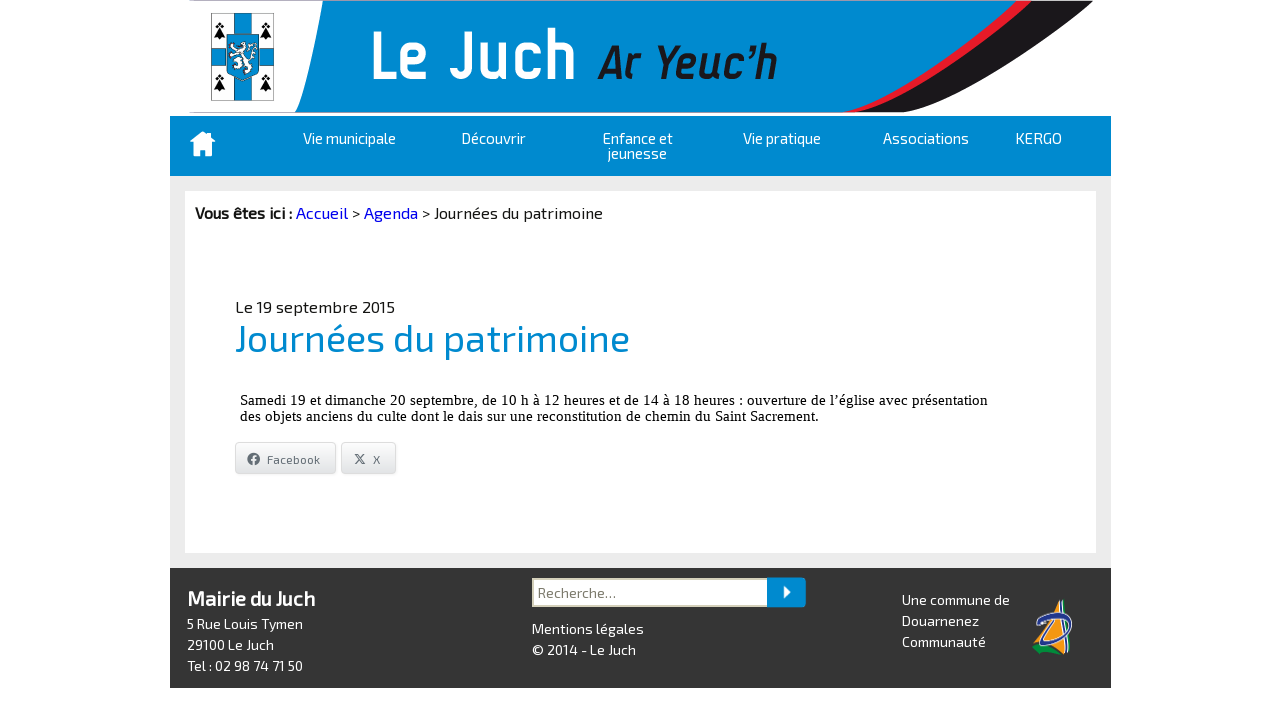

--- FILE ---
content_type: text/html; charset=UTF-8
request_url: http://www.lejuch.fr/journee-du-patrimoine-2/
body_size: 10027
content:
<!DOCTYPE html>
<!--[if IE 7]>
<html class="ie ie7" lang="fr-FR">
<![endif]-->
<!--[if IE 8]>
<html class="ie ie8" lang="fr-FR">
<![endif]-->
<!--[if !(IE 7) | !(IE 8)  ]><!-->
<html lang="fr-FR">
<!--<![endif]-->
<head>
	<meta charset="UTF-8">
	<meta name="viewport" content="width=device-width">
  <link rel="icon" type="image/png" href="/logo.png" />
  <link href='http://fonts.googleapis.com/css?family=Exo+2' rel='stylesheet' type='text/css'>	
	<link rel='stylesheet' href='http://www.lejuch.fr/wp-content/themes/lejuch/css/slide.css' type='text/css' media='all' />
	<link media="screen and (min-width: 1024px)" rel='stylesheet' href='http://www.lejuch.fr/wp-content/themes/lejuch/css/pc.css' type='text/css' />
	<link media="print" rel='stylesheet' href='http://www.lejuch.fr/wp-content/themes/lejuch/css/print.css' type='text/css' />
	<link media="screen and (min-width: 768px) and (max-width: 1023px)" rel='stylesheet' href='http://www.lejuch.fr/wp-content/themes/lejuch/css/tablette.css' type='text/css' />
	<link media="screen and (max-width: 767px)" rel='stylesheet' href='http://www.lejuch.fr/wp-content/themes/lejuch/css/smartphone.css' type='text/css' />
	<title>Journées du patrimoine - Commune du Juch - Le juch : site officiel</title>
	<!--[if lt IE 9]>
	<script src="http://www.lejuch.fr/wp-content/themes/lejuch/js/html5.js"></script>
	<script src="http://www.lejuch.fr/wp-content/themes/lejuch/js/ie8.js"></script>
	<![endif]-->
	<meta name='robots' content='index, follow, max-video-preview:-1, max-snippet:-1, max-image-preview:large' />

	<!-- This site is optimized with the Yoast SEO plugin v20.2.1 - https://yoast.com/wordpress/plugins/seo/ -->
	<link rel="canonical" href="http://www.lejuch.fr/journee-du-patrimoine-2/" />
	<meta property="og:locale" content="fr_FR" />
	<meta property="og:type" content="article" />
	<meta property="og:title" content="Journées du patrimoine - Commune du Juch - Le juch : site officiel" />
	<meta property="og:description" content="Samedi 19 et dimanche 20 septembre, de 10 h à 12 heures et de 14 à 18 heures : ouverture de l’église avec présentation des objets anciens du culte dont le dais sur une reconstitution de chemin du Saint Sacrement. Partager la publication &quot;Journées du patrimoine&quot; FacebookXPartager..." />
	<meta property="og:url" content="http://www.lejuch.fr/journee-du-patrimoine-2/" />
	<meta property="og:site_name" content="Commune du Juch - Le juch : site officiel" />
	<meta property="article:published_time" content="2015-09-19T09:02:29+00:00" />
	<meta property="article:modified_time" content="2015-08-28T09:06:03+00:00" />
	<meta name="author" content="accueil" />
	<meta name="twitter:label1" content="Écrit par" />
	<meta name="twitter:data1" content="accueil" />
	<script type="application/ld+json" class="yoast-schema-graph">{"@context":"https://schema.org","@graph":[{"@type":"WebPage","@id":"http://www.lejuch.fr/journee-du-patrimoine-2/","url":"http://www.lejuch.fr/journee-du-patrimoine-2/","name":"Journées du patrimoine - Commune du Juch - Le juch : site officiel","isPartOf":{"@id":"http://www.lejuch.fr/#website"},"datePublished":"2015-09-19T09:02:29+00:00","dateModified":"2015-08-28T09:06:03+00:00","author":{"@id":"http://www.lejuch.fr/#/schema/person/2d9e9e135543bb165d8d68c720d956a0"},"breadcrumb":{"@id":"http://www.lejuch.fr/journee-du-patrimoine-2/#breadcrumb"},"inLanguage":"fr-FR","potentialAction":[{"@type":"ReadAction","target":["http://www.lejuch.fr/journee-du-patrimoine-2/"]}]},{"@type":"BreadcrumbList","@id":"http://www.lejuch.fr/journee-du-patrimoine-2/#breadcrumb","itemListElement":[{"@type":"ListItem","position":1,"name":"Home","item":"http://www.lejuch.fr/"},{"@type":"ListItem","position":2,"name":"Journées du patrimoine"}]},{"@type":"WebSite","@id":"http://www.lejuch.fr/#website","url":"http://www.lejuch.fr/","name":"Commune du Juch - Le juch : site officiel","description":"","potentialAction":[{"@type":"SearchAction","target":{"@type":"EntryPoint","urlTemplate":"http://www.lejuch.fr/?s={search_term_string}"},"query-input":"required name=search_term_string"}],"inLanguage":"fr-FR"},{"@type":"Person","@id":"http://www.lejuch.fr/#/schema/person/2d9e9e135543bb165d8d68c720d956a0","name":"accueil","url":"http://www.lejuch.fr/author/accueil/"}]}</script>
	<!-- / Yoast SEO plugin. -->


<link rel='dns-prefetch' href='//fonts.googleapis.com' />
<script type="text/javascript">
window._wpemojiSettings = {"baseUrl":"https:\/\/s.w.org\/images\/core\/emoji\/14.0.0\/72x72\/","ext":".png","svgUrl":"https:\/\/s.w.org\/images\/core\/emoji\/14.0.0\/svg\/","svgExt":".svg","source":{"concatemoji":"http:\/\/www.lejuch.fr\/wp-includes\/js\/wp-emoji-release.min.js?ver=6.2.8"}};
/*! This file is auto-generated */
!function(e,a,t){var n,r,o,i=a.createElement("canvas"),p=i.getContext&&i.getContext("2d");function s(e,t){p.clearRect(0,0,i.width,i.height),p.fillText(e,0,0);e=i.toDataURL();return p.clearRect(0,0,i.width,i.height),p.fillText(t,0,0),e===i.toDataURL()}function c(e){var t=a.createElement("script");t.src=e,t.defer=t.type="text/javascript",a.getElementsByTagName("head")[0].appendChild(t)}for(o=Array("flag","emoji"),t.supports={everything:!0,everythingExceptFlag:!0},r=0;r<o.length;r++)t.supports[o[r]]=function(e){if(p&&p.fillText)switch(p.textBaseline="top",p.font="600 32px Arial",e){case"flag":return s("\ud83c\udff3\ufe0f\u200d\u26a7\ufe0f","\ud83c\udff3\ufe0f\u200b\u26a7\ufe0f")?!1:!s("\ud83c\uddfa\ud83c\uddf3","\ud83c\uddfa\u200b\ud83c\uddf3")&&!s("\ud83c\udff4\udb40\udc67\udb40\udc62\udb40\udc65\udb40\udc6e\udb40\udc67\udb40\udc7f","\ud83c\udff4\u200b\udb40\udc67\u200b\udb40\udc62\u200b\udb40\udc65\u200b\udb40\udc6e\u200b\udb40\udc67\u200b\udb40\udc7f");case"emoji":return!s("\ud83e\udef1\ud83c\udffb\u200d\ud83e\udef2\ud83c\udfff","\ud83e\udef1\ud83c\udffb\u200b\ud83e\udef2\ud83c\udfff")}return!1}(o[r]),t.supports.everything=t.supports.everything&&t.supports[o[r]],"flag"!==o[r]&&(t.supports.everythingExceptFlag=t.supports.everythingExceptFlag&&t.supports[o[r]]);t.supports.everythingExceptFlag=t.supports.everythingExceptFlag&&!t.supports.flag,t.DOMReady=!1,t.readyCallback=function(){t.DOMReady=!0},t.supports.everything||(n=function(){t.readyCallback()},a.addEventListener?(a.addEventListener("DOMContentLoaded",n,!1),e.addEventListener("load",n,!1)):(e.attachEvent("onload",n),a.attachEvent("onreadystatechange",function(){"complete"===a.readyState&&t.readyCallback()})),(e=t.source||{}).concatemoji?c(e.concatemoji):e.wpemoji&&e.twemoji&&(c(e.twemoji),c(e.wpemoji)))}(window,document,window._wpemojiSettings);
</script>
<style type="text/css">
img.wp-smiley,
img.emoji {
	display: inline !important;
	border: none !important;
	box-shadow: none !important;
	height: 1em !important;
	width: 1em !important;
	margin: 0 0.07em !important;
	vertical-align: -0.1em !important;
	background: none !important;
	padding: 0 !important;
}
</style>
	<link rel='stylesheet' id='wp-block-library-css' href='http://www.lejuch.fr/wp-includes/css/dist/block-library/style.min.css?ver=6.2.8' type='text/css' media='all' />
<link rel='stylesheet' id='classic-theme-styles-css' href='http://www.lejuch.fr/wp-includes/css/classic-themes.min.css?ver=6.2.8' type='text/css' media='all' />
<style id='global-styles-inline-css' type='text/css'>
body{--wp--preset--color--black: #000000;--wp--preset--color--cyan-bluish-gray: #abb8c3;--wp--preset--color--white: #ffffff;--wp--preset--color--pale-pink: #f78da7;--wp--preset--color--vivid-red: #cf2e2e;--wp--preset--color--luminous-vivid-orange: #ff6900;--wp--preset--color--luminous-vivid-amber: #fcb900;--wp--preset--color--light-green-cyan: #7bdcb5;--wp--preset--color--vivid-green-cyan: #00d084;--wp--preset--color--pale-cyan-blue: #8ed1fc;--wp--preset--color--vivid-cyan-blue: #0693e3;--wp--preset--color--vivid-purple: #9b51e0;--wp--preset--gradient--vivid-cyan-blue-to-vivid-purple: linear-gradient(135deg,rgba(6,147,227,1) 0%,rgb(155,81,224) 100%);--wp--preset--gradient--light-green-cyan-to-vivid-green-cyan: linear-gradient(135deg,rgb(122,220,180) 0%,rgb(0,208,130) 100%);--wp--preset--gradient--luminous-vivid-amber-to-luminous-vivid-orange: linear-gradient(135deg,rgba(252,185,0,1) 0%,rgba(255,105,0,1) 100%);--wp--preset--gradient--luminous-vivid-orange-to-vivid-red: linear-gradient(135deg,rgba(255,105,0,1) 0%,rgb(207,46,46) 100%);--wp--preset--gradient--very-light-gray-to-cyan-bluish-gray: linear-gradient(135deg,rgb(238,238,238) 0%,rgb(169,184,195) 100%);--wp--preset--gradient--cool-to-warm-spectrum: linear-gradient(135deg,rgb(74,234,220) 0%,rgb(151,120,209) 20%,rgb(207,42,186) 40%,rgb(238,44,130) 60%,rgb(251,105,98) 80%,rgb(254,248,76) 100%);--wp--preset--gradient--blush-light-purple: linear-gradient(135deg,rgb(255,206,236) 0%,rgb(152,150,240) 100%);--wp--preset--gradient--blush-bordeaux: linear-gradient(135deg,rgb(254,205,165) 0%,rgb(254,45,45) 50%,rgb(107,0,62) 100%);--wp--preset--gradient--luminous-dusk: linear-gradient(135deg,rgb(255,203,112) 0%,rgb(199,81,192) 50%,rgb(65,88,208) 100%);--wp--preset--gradient--pale-ocean: linear-gradient(135deg,rgb(255,245,203) 0%,rgb(182,227,212) 50%,rgb(51,167,181) 100%);--wp--preset--gradient--electric-grass: linear-gradient(135deg,rgb(202,248,128) 0%,rgb(113,206,126) 100%);--wp--preset--gradient--midnight: linear-gradient(135deg,rgb(2,3,129) 0%,rgb(40,116,252) 100%);--wp--preset--duotone--dark-grayscale: url('#wp-duotone-dark-grayscale');--wp--preset--duotone--grayscale: url('#wp-duotone-grayscale');--wp--preset--duotone--purple-yellow: url('#wp-duotone-purple-yellow');--wp--preset--duotone--blue-red: url('#wp-duotone-blue-red');--wp--preset--duotone--midnight: url('#wp-duotone-midnight');--wp--preset--duotone--magenta-yellow: url('#wp-duotone-magenta-yellow');--wp--preset--duotone--purple-green: url('#wp-duotone-purple-green');--wp--preset--duotone--blue-orange: url('#wp-duotone-blue-orange');--wp--preset--font-size--small: 13px;--wp--preset--font-size--medium: 20px;--wp--preset--font-size--large: 36px;--wp--preset--font-size--x-large: 42px;--wp--preset--spacing--20: 0.44rem;--wp--preset--spacing--30: 0.67rem;--wp--preset--spacing--40: 1rem;--wp--preset--spacing--50: 1.5rem;--wp--preset--spacing--60: 2.25rem;--wp--preset--spacing--70: 3.38rem;--wp--preset--spacing--80: 5.06rem;--wp--preset--shadow--natural: 6px 6px 9px rgba(0, 0, 0, 0.2);--wp--preset--shadow--deep: 12px 12px 50px rgba(0, 0, 0, 0.4);--wp--preset--shadow--sharp: 6px 6px 0px rgba(0, 0, 0, 0.2);--wp--preset--shadow--outlined: 6px 6px 0px -3px rgba(255, 255, 255, 1), 6px 6px rgba(0, 0, 0, 1);--wp--preset--shadow--crisp: 6px 6px 0px rgba(0, 0, 0, 1);}:where(.is-layout-flex){gap: 0.5em;}body .is-layout-flow > .alignleft{float: left;margin-inline-start: 0;margin-inline-end: 2em;}body .is-layout-flow > .alignright{float: right;margin-inline-start: 2em;margin-inline-end: 0;}body .is-layout-flow > .aligncenter{margin-left: auto !important;margin-right: auto !important;}body .is-layout-constrained > .alignleft{float: left;margin-inline-start: 0;margin-inline-end: 2em;}body .is-layout-constrained > .alignright{float: right;margin-inline-start: 2em;margin-inline-end: 0;}body .is-layout-constrained > .aligncenter{margin-left: auto !important;margin-right: auto !important;}body .is-layout-constrained > :where(:not(.alignleft):not(.alignright):not(.alignfull)){max-width: var(--wp--style--global--content-size);margin-left: auto !important;margin-right: auto !important;}body .is-layout-constrained > .alignwide{max-width: var(--wp--style--global--wide-size);}body .is-layout-flex{display: flex;}body .is-layout-flex{flex-wrap: wrap;align-items: center;}body .is-layout-flex > *{margin: 0;}:where(.wp-block-columns.is-layout-flex){gap: 2em;}.has-black-color{color: var(--wp--preset--color--black) !important;}.has-cyan-bluish-gray-color{color: var(--wp--preset--color--cyan-bluish-gray) !important;}.has-white-color{color: var(--wp--preset--color--white) !important;}.has-pale-pink-color{color: var(--wp--preset--color--pale-pink) !important;}.has-vivid-red-color{color: var(--wp--preset--color--vivid-red) !important;}.has-luminous-vivid-orange-color{color: var(--wp--preset--color--luminous-vivid-orange) !important;}.has-luminous-vivid-amber-color{color: var(--wp--preset--color--luminous-vivid-amber) !important;}.has-light-green-cyan-color{color: var(--wp--preset--color--light-green-cyan) !important;}.has-vivid-green-cyan-color{color: var(--wp--preset--color--vivid-green-cyan) !important;}.has-pale-cyan-blue-color{color: var(--wp--preset--color--pale-cyan-blue) !important;}.has-vivid-cyan-blue-color{color: var(--wp--preset--color--vivid-cyan-blue) !important;}.has-vivid-purple-color{color: var(--wp--preset--color--vivid-purple) !important;}.has-black-background-color{background-color: var(--wp--preset--color--black) !important;}.has-cyan-bluish-gray-background-color{background-color: var(--wp--preset--color--cyan-bluish-gray) !important;}.has-white-background-color{background-color: var(--wp--preset--color--white) !important;}.has-pale-pink-background-color{background-color: var(--wp--preset--color--pale-pink) !important;}.has-vivid-red-background-color{background-color: var(--wp--preset--color--vivid-red) !important;}.has-luminous-vivid-orange-background-color{background-color: var(--wp--preset--color--luminous-vivid-orange) !important;}.has-luminous-vivid-amber-background-color{background-color: var(--wp--preset--color--luminous-vivid-amber) !important;}.has-light-green-cyan-background-color{background-color: var(--wp--preset--color--light-green-cyan) !important;}.has-vivid-green-cyan-background-color{background-color: var(--wp--preset--color--vivid-green-cyan) !important;}.has-pale-cyan-blue-background-color{background-color: var(--wp--preset--color--pale-cyan-blue) !important;}.has-vivid-cyan-blue-background-color{background-color: var(--wp--preset--color--vivid-cyan-blue) !important;}.has-vivid-purple-background-color{background-color: var(--wp--preset--color--vivid-purple) !important;}.has-black-border-color{border-color: var(--wp--preset--color--black) !important;}.has-cyan-bluish-gray-border-color{border-color: var(--wp--preset--color--cyan-bluish-gray) !important;}.has-white-border-color{border-color: var(--wp--preset--color--white) !important;}.has-pale-pink-border-color{border-color: var(--wp--preset--color--pale-pink) !important;}.has-vivid-red-border-color{border-color: var(--wp--preset--color--vivid-red) !important;}.has-luminous-vivid-orange-border-color{border-color: var(--wp--preset--color--luminous-vivid-orange) !important;}.has-luminous-vivid-amber-border-color{border-color: var(--wp--preset--color--luminous-vivid-amber) !important;}.has-light-green-cyan-border-color{border-color: var(--wp--preset--color--light-green-cyan) !important;}.has-vivid-green-cyan-border-color{border-color: var(--wp--preset--color--vivid-green-cyan) !important;}.has-pale-cyan-blue-border-color{border-color: var(--wp--preset--color--pale-cyan-blue) !important;}.has-vivid-cyan-blue-border-color{border-color: var(--wp--preset--color--vivid-cyan-blue) !important;}.has-vivid-purple-border-color{border-color: var(--wp--preset--color--vivid-purple) !important;}.has-vivid-cyan-blue-to-vivid-purple-gradient-background{background: var(--wp--preset--gradient--vivid-cyan-blue-to-vivid-purple) !important;}.has-light-green-cyan-to-vivid-green-cyan-gradient-background{background: var(--wp--preset--gradient--light-green-cyan-to-vivid-green-cyan) !important;}.has-luminous-vivid-amber-to-luminous-vivid-orange-gradient-background{background: var(--wp--preset--gradient--luminous-vivid-amber-to-luminous-vivid-orange) !important;}.has-luminous-vivid-orange-to-vivid-red-gradient-background{background: var(--wp--preset--gradient--luminous-vivid-orange-to-vivid-red) !important;}.has-very-light-gray-to-cyan-bluish-gray-gradient-background{background: var(--wp--preset--gradient--very-light-gray-to-cyan-bluish-gray) !important;}.has-cool-to-warm-spectrum-gradient-background{background: var(--wp--preset--gradient--cool-to-warm-spectrum) !important;}.has-blush-light-purple-gradient-background{background: var(--wp--preset--gradient--blush-light-purple) !important;}.has-blush-bordeaux-gradient-background{background: var(--wp--preset--gradient--blush-bordeaux) !important;}.has-luminous-dusk-gradient-background{background: var(--wp--preset--gradient--luminous-dusk) !important;}.has-pale-ocean-gradient-background{background: var(--wp--preset--gradient--pale-ocean) !important;}.has-electric-grass-gradient-background{background: var(--wp--preset--gradient--electric-grass) !important;}.has-midnight-gradient-background{background: var(--wp--preset--gradient--midnight) !important;}.has-small-font-size{font-size: var(--wp--preset--font-size--small) !important;}.has-medium-font-size{font-size: var(--wp--preset--font-size--medium) !important;}.has-large-font-size{font-size: var(--wp--preset--font-size--large) !important;}.has-x-large-font-size{font-size: var(--wp--preset--font-size--x-large) !important;}
.wp-block-navigation a:where(:not(.wp-element-button)){color: inherit;}
:where(.wp-block-columns.is-layout-flex){gap: 2em;}
.wp-block-pullquote{font-size: 1.5em;line-height: 1.6;}
</style>
<link rel='stylesheet' id='contact-form-7-css' href='http://www.lejuch.fr/wp-content/plugins/contact-form-7/includes/css/styles.css?ver=5.7.4' type='text/css' media='all' />
<link rel='stylesheet' id='juiz_sps_styles-css' href='http://www.lejuch.fr/wp-content/plugins/juiz-social-post-sharer/skins/2/style.min.css?ver=2.3.3' type='text/css' media='all' />
<link rel='stylesheet' id='juiz_sps_modal_styles-css' href='http://www.lejuch.fr/wp-content/plugins/juiz-social-post-sharer/assets/css/juiz-social-post-sharer-modal.min.css?ver=2.3.3' type='text/css' media="print" onload="this.onload=null;this.media='all'" /><noscript><link rel="stylesheet" media="all" href="http://www.lejuch.fr/wp-content/plugins/juiz-social-post-sharer/assets/css/juiz-social-post-sharer-modal.min.css?ver=2.3.3"></noscript>
<link rel='stylesheet' id='twentythirteen-fonts-css' href='//fonts.googleapis.com/css?family=Source+Sans+Pro%3A300%2C400%2C700%2C300italic%2C400italic%2C700italic%7CBitter%3A400%2C700&#038;subset=latin%2Clatin-ext' type='text/css' media='all' />
<link rel='stylesheet' id='genericons-css' href='http://www.lejuch.fr/wp-content/themes/lejuch/fonts/genericons.css?ver=2.09' type='text/css' media='all' />
<link rel='stylesheet' id='twentythirteen-style-css' href='http://www.lejuch.fr/wp-content/themes/lejuch/style.css?ver=2013-07-18' type='text/css' media='all' />
<!--[if lt IE 9]>
<link rel='stylesheet' id='twentythirteen-ie-css' href='http://www.lejuch.fr/wp-content/themes/lejuch/css/ie.css?ver=2013-07-18' type='text/css' media='all' />
<![endif]-->
<script type='text/javascript' src='http://www.lejuch.fr/wp-includes/js/jquery/jquery.min.js?ver=3.6.4' id='jquery-core-js'></script>
<script type='text/javascript' src='http://www.lejuch.fr/wp-includes/js/jquery/jquery-migrate.min.js?ver=3.4.0' id='jquery-migrate-js'></script>
<script type='text/javascript' src='http://www.lejuch.fr/wp-content/plugins/google-analyticator/external-tracking.min.js?ver=6.5.7' id='ga-external-tracking-js'></script>
<link rel="https://api.w.org/" href="http://www.lejuch.fr/wp-json/" /><link rel="alternate" type="application/json" href="http://www.lejuch.fr/wp-json/wp/v2/posts/2818" /><link rel="EditURI" type="application/rsd+xml" title="RSD" href="http://www.lejuch.fr/xmlrpc.php?rsd" />
<link rel="wlwmanifest" type="application/wlwmanifest+xml" href="http://www.lejuch.fr/wp-includes/wlwmanifest.xml" />
<meta name="generator" content="WordPress 6.2.8" />
<link rel='shortlink' href='http://www.lejuch.fr/?p=2818' />
<link rel="alternate" type="application/json+oembed" href="http://www.lejuch.fr/wp-json/oembed/1.0/embed?url=http%3A%2F%2Fwww.lejuch.fr%2Fjournee-du-patrimoine-2%2F" />
<link rel="alternate" type="text/xml+oembed" href="http://www.lejuch.fr/wp-json/oembed/1.0/embed?url=http%3A%2F%2Fwww.lejuch.fr%2Fjournee-du-patrimoine-2%2F&#038;format=xml" />
<style type="text/css">.recentcomments a{display:inline !important;padding:0 !important;margin:0 !important;}</style>	<style type="text/css" id="twentythirteen-header-css">
			.site-title,
		.site-description {
			position: absolute;
			clip: rect(1px 1px 1px 1px); /* IE7 */
			clip: rect(1px, 1px, 1px, 1px);
		}
			.site-header .home-link {
			min-height: 0;
		}
		</style>
	<!-- Google Analytics Tracking by Google Analyticator 6.5.7 -->
<script type="text/javascript">
    var analyticsFileTypes = [];
    var analyticsSnippet = 'enabled';
    var analyticsEventTracking = 'enabled';
</script>
<script type="text/javascript">
	var _gaq = _gaq || [];
  
	_gaq.push(['_setAccount', 'UA-48504610-1']);
    _gaq.push(['_addDevId', 'i9k95']); // Google Analyticator App ID with Google
	_gaq.push(['_trackPageview']);

	(function() {
		var ga = document.createElement('script'); ga.type = 'text/javascript'; ga.async = true;
		                ga.src = ('https:' == document.location.protocol ? 'https://ssl' : 'http://www') + '.google-analytics.com/ga.js';
		                var s = document.getElementsByTagName('script')[0]; s.parentNode.insertBefore(ga, s);
	})();
</script>
  <script src="http://www.lejuch.fr/wp-content/themes/lejuch/js/jquery.slides.min.js"></script>
</head>

<body class="post-template-default single single-post postid-2818 single-format-standard no-avatars">
	<div id="page" class="hfeed site">
		<header id="masthead" class="site-header" role="banner">

		<div id="logo" onclick="location.href=' http://www.lejuch.fr ';" style="cursor:pointer;"></div>
<div style="height:3px;"></div>
			<div id="navbar" class="navbar">
				<nav id="site-navigation" class="navigation main-navigation" role="navigation">
					<h3 class="menu-toggle">Menu</h3>
					<div style="position:absolute;left:20px;top:15px;"><a href="http://www.lejuch.fr"><img alt="maison" src="http://www.lejuch.fr/wp-content/themes/lejuch/images/maison.png"/></a></div>
					<a class="screen-reader-text skip-link" href="#content" title="Aller au contenu principal">Aller au contenu principal</a>
					<div class="menu-menu-principal-container"><ul id="menu-menu-principal" class="nav-menu"><li id="menu-item-25" class="menu-item menu-item-type-taxonomy menu-item-object-category menu-item-has-children menu-item-25"><a href="http://www.lejuch.fr/category/vie-municipale/">Vie municipale</a>
<ul class="sub-menu">
	<li id="menu-item-24" class="menu-item menu-item-type-post_type menu-item-object-page menu-item-24"><a href="http://www.lejuch.fr/vie-municipale/permanence-du-maire-et-des-adjoints/">Permanence du Maire et des adjoints</a></li>
	<li id="menu-item-5233" class="menu-item menu-item-type-post_type menu-item-object-page menu-item-5233"><a href="http://www.lejuch.fr/vie-municipale/urbanisme/">Urbanisme</a></li>
	<li id="menu-item-370" class="menu-item menu-item-type-post_type menu-item-object-page menu-item-370"><a href="http://www.lejuch.fr/vie-municipale/le-conseil-municipal/">Le conseil municipal</a></li>
	<li id="menu-item-372" class="menu-item menu-item-type-post_type menu-item-object-page menu-item-372"><a href="http://www.lejuch.fr/vie-municipale/le-personnel-communal/">Mairie et  personnel communal</a></li>
	<li id="menu-item-359" class="menu-item menu-item-type-post_type menu-item-object-page menu-item-359"><a href="http://www.lejuch.fr/vie-municipale/comptes-rendus-de-conseils-municipaux/">Comptes rendus de conseils municipaux</a></li>
	<li id="menu-item-378" class="menu-item menu-item-type-post_type menu-item-object-page menu-item-378"><a href="http://www.lejuch.fr/vie-municipale/realisations-en-cours/">Réalisations en cours et terminées</a></li>
	<li id="menu-item-381" class="menu-item menu-item-type-post_type menu-item-object-page menu-item-381"><a href="http://www.lejuch.fr/vie-municipale/services-communaux-et-tarifs/">Services communaux et tarifs</a></li>
	<li id="menu-item-369" class="menu-item menu-item-type-post_type menu-item-object-page menu-item-369"><a href="http://www.lejuch.fr/vie-municipale/la-salle-socio-culturelle/">La salle socioculturelle</a></li>
	<li id="menu-item-360" class="menu-item menu-item-type-post_type menu-item-object-page menu-item-360"><a href="http://www.lejuch.fr/vie-municipale/demarches-administratives/">Démarches administratives</a></li>
	<li id="menu-item-354" class="menu-item menu-item-type-post_type menu-item-object-page menu-item-354"><a href="http://www.lejuch.fr/vie-municipale/bulletin-dinformations-communales/">Bulletin d’informations communales</a></li>
	<li id="menu-item-1914" class="menu-item menu-item-type-post_type menu-item-object-page menu-item-1914"><a href="http://www.lejuch.fr/vie-municipale/marches-publics/">Marchés Publics</a></li>
	<li id="menu-item-2946" class="menu-item menu-item-type-post_type menu-item-object-page menu-item-2946"><a href="http://www.lejuch.fr/chartes-et-engagements/">Chartes et engagements</a></li>
	<li id="menu-item-392" class="menu-item menu-item-type-post_type menu-item-object-page menu-item-392"><a href="http://www.lejuch.fr/contact/">Contact</a></li>
</ul>
</li>
<li id="menu-item-27" class="menu-item menu-item-type-taxonomy menu-item-object-category menu-item-has-children menu-item-27"><a href="http://www.lejuch.fr/category/decouvrir-le-juch/">Découvrir</a>
<ul class="sub-menu">
	<li id="menu-item-5997" class="menu-item menu-item-type-post_type menu-item-object-page menu-item-5997"><a href="http://www.lejuch.fr/decouvrir-le-juch/on-en-parle/">On en Parle &#8211; En Image</a></li>
	<li id="menu-item-382" class="menu-item menu-item-type-post_type menu-item-object-page menu-item-382"><a href="http://www.lejuch.fr/decouvrir-le-juch/situation-geographique/">Situation géographique</a></li>
	<li id="menu-item-376" class="menu-item menu-item-type-post_type menu-item-object-page menu-item-376"><a href="http://www.lejuch.fr/decouvrir-le-juch/plan-de-la-commune/">Plan de la commune</a></li>
	<li id="menu-item-368" class="menu-item menu-item-type-post_type menu-item-object-page menu-item-368"><a href="http://www.lejuch.fr/decouvrir-le-juch/historique/">Historique</a></li>
	<li id="menu-item-371" class="menu-item menu-item-type-post_type menu-item-object-page menu-item-371"><a href="http://www.lejuch.fr/decouvrir-le-juch/le-patrimoine/">Le Patrimoine</a></li>
	<li id="menu-item-351" class="menu-item menu-item-type-post_type menu-item-object-page menu-item-351"><a href="http://www.lejuch.fr/vie-pratique/animations/">Animations</a></li>
	<li id="menu-item-377" class="menu-item menu-item-type-post_type menu-item-object-page menu-item-377"><a href="http://www.lejuch.fr/decouvrir-le-juch/randonnees/">Randonnées</a></li>
	<li id="menu-item-366" class="menu-item menu-item-type-post_type menu-item-object-page menu-item-366"><a href="http://www.lejuch.fr/decouvrir-le-juch/hebergements-de-tourisme/">Hébergements de tourisme</a></li>
	<li id="menu-item-1818" class="menu-item menu-item-type-post_type menu-item-object-page menu-item-1818"><a href="http://www.lejuch.fr/journee-du-patrimoine-pays-moulins/">Journée du patrimoine de Pays et des Moulins</a></li>
</ul>
</li>
<li id="menu-item-28" class="menu-item menu-item-type-taxonomy menu-item-object-category menu-item-has-children menu-item-28"><a href="http://www.lejuch.fr/category/enfance-et-jeunesse/">Enfance et jeunesse</a>
<ul class="sub-menu">
	<li id="menu-item-352" class="menu-item menu-item-type-post_type menu-item-object-page menu-item-352"><a href="http://www.lejuch.fr/enfance-et-jeunesse/assistantes-maternelles-ram-creches-aire-de-jeux/">Assistantes maternelles – RAM – Maison de la petite enfance – Aire de jeux</a></li>
	<li id="menu-item-361" class="menu-item menu-item-type-post_type menu-item-object-page menu-item-361"><a href="http://www.lejuch.fr/enfance-et-jeunesse/ecole-garderie/">École – Garderie</a></li>
	<li id="menu-item-364" class="menu-item menu-item-type-post_type menu-item-object-page menu-item-364"><a href="http://www.lejuch.fr/enfance-et-jeunesse/foyer-des-jeunes/">Foyer des Jeunes</a></li>
	<li id="menu-item-350" class="menu-item menu-item-type-post_type menu-item-object-page menu-item-350"><a href="http://www.lejuch.fr/enfance-et-jeunesse/alsh/">ALSH</a></li>
</ul>
</li>
<li id="menu-item-29" class="menu-item menu-item-type-taxonomy menu-item-object-category menu-item-has-children menu-item-29"><a href="http://www.lejuch.fr/category/vie-pratique/">Vie pratique</a>
<ul class="sub-menu">
	<li id="menu-item-379" class="menu-item menu-item-type-post_type menu-item-object-page menu-item-379"><a href="http://www.lejuch.fr/vie-pratique/sante-urgences-infirmiers-hopital/">Urgences-infirmiers-hôpital</a></li>
	<li id="menu-item-349" class="menu-item menu-item-type-post_type menu-item-object-page menu-item-349"><a href="http://www.lejuch.fr/vie-pratique/entreprises-services/">Services à la personne – CCAS – Téléalarme – ADADOM</a></li>
	<li id="menu-item-380" class="menu-item menu-item-type-post_type menu-item-object-page menu-item-380"><a href="http://www.lejuch.fr/vie-pratique/entreprises-services-commerces/">Entreprises services commerces</a></li>
	<li id="menu-item-358" class="menu-item menu-item-type-post_type menu-item-object-page menu-item-358"><a href="http://www.lejuch.fr/vie-pratique/commerces/">Agriculteurs</a></li>
	<li id="menu-item-384" class="menu-item menu-item-type-post_type menu-item-object-page menu-item-384"><a href="http://www.lejuch.fr/vie-pratique/transports/">Transports</a></li>
	<li id="menu-item-363" class="menu-item menu-item-type-post_type menu-item-object-page menu-item-363"><a href="http://www.lejuch.fr/vie-pratique/environnement/">Environnement</a></li>
	<li id="menu-item-375" class="menu-item menu-item-type-post_type menu-item-object-page menu-item-375"><a href="http://www.lejuch.fr/vie-pratique/logements-sociaux/">Logements</a></li>
</ul>
</li>
<li id="menu-item-26" class="menu-item menu-item-type-taxonomy menu-item-object-category menu-item-has-children menu-item-26"><a href="http://www.lejuch.fr/category/associations/">Associations</a>
<ul class="sub-menu">
	<li id="menu-item-355" class="menu-item menu-item-type-post_type menu-item-object-page menu-item-355"><a href="http://www.lejuch.fr/associations/club-des-retraites/">Club des retraités</a></li>
	<li id="menu-item-356" class="menu-item menu-item-type-post_type menu-item-object-page menu-item-356"><a href="http://www.lejuch.fr/associations/comite-danimation/">Comité d&rsquo;animation</a></li>
	<li id="menu-item-357" class="menu-item menu-item-type-post_type menu-item-object-page menu-item-357"><a href="http://www.lejuch.fr/associations/comite-de-jumelage/">Comité de Jumelage</a></li>
	<li id="menu-item-362" class="menu-item menu-item-type-post_type menu-item-object-page menu-item-362"><a href="http://www.lejuch.fr/associations/ensemble-paroissial/">Ensemble Paroissial</a></li>
	<li id="menu-item-365" class="menu-item menu-item-type-post_type menu-item-object-page menu-item-365"><a href="http://www.lejuch.fr/associations/graine-dhellebore/">Graine d&rsquo;hellébore</a></li>
	<li id="menu-item-367" class="menu-item menu-item-type-post_type menu-item-object-page menu-item-367"><a href="http://www.lejuch.fr/associations/histoire-et-patrimoine/">Histoire et Patrimoine, dec&rsquo;h, hiziv evit warc&rsquo;hoazh</a></li>
	<li id="menu-item-373" class="menu-item menu-item-type-post_type menu-item-object-page menu-item-373"><a href="http://www.lejuch.fr/associations/les-crinieres-du-launay/">Les crinières du Launay</a></li>
	<li id="menu-item-1650" class="menu-item menu-item-type-post_type menu-item-object-page menu-item-1650"><a href="http://www.lejuch.fr/asdj-2/">ASDJ</a></li>
	<li id="menu-item-383" class="menu-item menu-item-type-post_type menu-item-object-page menu-item-383"><a href="http://www.lejuch.fr/associations/societes-de-chasse/">Sociétés de chasse</a></li>
	<li id="menu-item-374" class="menu-item menu-item-type-post_type menu-item-object-page menu-item-374"><a href="http://www.lejuch.fr/associations/les-jardins-de-la-vallee-du-juch/">Les jardins de la vallée du Juch</a></li>
</ul>
</li>
<li id="menu-item-6026" class="menu-item menu-item-type-post_type menu-item-object-page menu-item-6026"><a href="http://www.lejuch.fr/kergo/">KERGO</a></li>
</ul></div>									</nav><!-- #site-navigation -->
			</div><!-- #navbar -->
		</header><!-- #masthead -->

		<div id="main" class="site-main">

	<div id="primary" class="content-area">
		<div id="content" class="site-content" role="main">

						
				<div id="page-juch">
  <div id="fil-ariane">
    <strong>Vous &ecirc;tes ici : </strong>
    <span itemtype="http://data-vocabulary.org/Breadcrumb" itemscope=""><a itemprop="url" title="" href="http://www.lejuch.fr"><span itemprop="title">Accueil</span></a></span> &gt; 
   <a href="http://www.lejuch.fr/category/agenda/">Agenda</a> &gt; <span itemtype="http://data-vocabulary.org/Breadcrumb" itemscope=""><span itemprop="title">Journées du patrimoine</span></span> </div>
<article id="post-2818" class="post-2818 post type-post status-publish format-standard hentry category-agenda">
	<header class="entry-header">
		Le 19 septembre 2015				<h1 class="entry-title">Journées du patrimoine</h1>
		
	</header><!-- .entry-header -->

		<div class="entry-content">
		<p><span style="color: black; font-family: 'Comic Sans MS'; font-size: 11pt;">Samedi 19 et dimanche 20 septembre, de 10 h à 12 heures et de 14 à 18 heures :<span class="apple-converted-space"> </span><strong><span style="font-family: 'Comic Sans MS'; font-weight: normal;">ouverture de l’église</span></strong><span class="apple-converted-space"> </span>avec présentation des<span class="apple-converted-space"> </span><strong><span style="font-family: 'Comic Sans MS'; font-weight: normal;">objet</span></strong>s<span class="apple-converted-space"> </span><strong><span style="font-family: 'Comic Sans MS'; font-weight: normal;">anciens</span></strong><span class="apple-converted-space"> </span>du culte dont<span class="apple-converted-space"> </span><strong><span style="font-family: 'Comic Sans MS'; font-weight: normal;">le dais</span></strong><span class="apple-converted-space"> </span>sur une<span class="apple-converted-space"> </span><strong><span style="font-family: 'Comic Sans MS'; font-weight: normal;">reconstitution de chemin du Saint Sacrement</span></strong>.<br />
</span></p>

<div class="juiz_sps_links  counters_both juiz_sps_displayed_bottom" data-post-id="2818">
<p class="screen-reader-text juiz_sps_maybe_hidden_text">Partager la publication "Journées du patrimoine"</p>

	<ul class="juiz_sps_links_list"><li class="juiz_sps_item juiz_sps_link_facebook"><a href="https://www.facebook.com/sharer.php?u=http%3A%2F%2Fwww.lejuch.fr%2Fjournee-du-patrimoine-2%2F" rel="nofollow"   title="Partager cet article sur Facebook" class="juiz_sps_button" data-nobs-key="facebook"><span class="juiz_sps_icon jsps-facebook"></span><span class="juiz_sps_network_name">Facebook</span></a></li><li class="juiz_sps_item juiz_sps_link_twitter"><a href="https://twitter.com/intent/tweet?source=webclient&#038;original_referer=http%3A%2F%2Fwww.lejuch.fr%2Fjournee-du-patrimoine-2%2F&#038;text=Journ%C3%A9es%20du%20patrimoine&#038;url=http%3A%2F%2Fwww.lejuch.fr%2Fjournee-du-patrimoine-2%2F" rel="nofollow"   title="Partager cet article sur X" class="juiz_sps_button" data-nobs-key="twitter"><span class="juiz_sps_icon jsps-twitter"></span><span class="juiz_sps_network_name">X</span></a></li><li style="display:none;" class="juiz_sps_item juiz_sps_link_shareapi"><button type="button" data-api-link="http://www.lejuch.fr/journee-du-patrimoine-2/"  title="Partager sur votre appli. favoris." class="juiz_sps_button" data-nobs-key="shareapi"><span class="juiz_sps_icon jsps-shareapi"></span><span class="juiz_sps_network_name">Partager...</span></button><script>
					window.addEventListener("DOMContentLoaded", function(){
						if ( navigator.share ) {
							let shareurl = document.location.href;
							let btns = document.querySelectorAll(".juiz_sps_link_shareapi button:not([data-bound])");
							const canon = document.querySelector("link[rel=canonical]");

							if (canon !== null) {
								shareurl = canon.href;
							}

							btns.forEach(function(el) {
								el.closest(".juiz_sps_link_shareapi").removeAttribute( "style" );
								el.setAttribute( "data-bound", "true" );
								el.addEventListener("click", async () => {
									try {
										await navigator.share({
											title: "Journées du patrimoine",
											text: "Journées du patrimoine - ",
											url: shareurl,
										});
										console.info("Nobs: Successful share");
									} catch(err) {
										console.warn("Nobs: Error sharing", error);
									}
								});
							});
						}
					});
					</script></li></ul>
	</div>

	</div><!-- .entry-content -->
	
</article><!-- #post -->
</div>

			
		</div><!-- #content -->
	</div><!-- #primary -->


		</div><!-- #main -->
		<footer id="colophon" class="site-footer" role="contentinfo">
<div class="pied-juch">
<ul style="padding:0; margin:0; list-style-type:none;">
<li style="margin-left:2px; float:left;">
<div style=" padding:15px; display:block; float:left;" class="juch-pied2">
<span style="margin-bottom:5px; font-size:20px; font-weight:bold;">Mairie du Juch</span>
<br>
5 Rue Louis Tymen
<br>
29100 Le Juch
<br>
Tel : 02 98 74 71 50
</div>
</li>
<li>
<div style="padding:10px;  display:block; float:left;" class="juch-pied1">
		<div id="search-container" class="search-box-wrapper hide">

<form role="search" method="get" class="search-form" >
				<label>
					<span class="screen-reader-text">Recherche pour&nbsp;:</span>
					<input style="padding:4px;" class="search-field" placeholder="Recherche…" value="" name="s" title="Recherche pour&nbsp;:" type="search">
				</label>
				<div style="margin-top:-35px; margin-left:230px;">
				<INPUT class="image-bloc"  style="border:0px;" src="http://www.lejuch.fr/wp-content/themes/lejuch/images/fleche-recherche.png" alt="rechercher" type=image> 
</div>
			</form>
		</div>
<div class="mentions">
	 <a href="http://www.lejuch.fr/mentions-legales/">Mentions légales</a>
   <br>
&copy; 2014 - Le Juch 
	 <br>
</div>
</div>
</li>
<li>
<div class="ccd juch-pied3" style="padding:0px; float:left;" >
<div style="margin-left:30px;">
<div style="float:right; margin-top:30px;" class="img-ccd">
<a href="http://www.douarnenez-communaute.fr/"><img width="40" height="57" src="http://www.lejuch.fr/wp-content/themes/lejuch/images/ccdz.png" alt="ccdz" /></a>
</div>
<br>
<a href="http://www.douarnenez-communaute.fr" target="_blank">Une commune de Douarnenez Communauté</a>
</div>
</div>
</li>
</ul>
	</div><!-- #pied-juch -->
		</footer><!-- #colophon -->
	</div><!-- #page -->
	<script type='text/javascript' src='http://www.lejuch.fr/wp-content/plugins/contact-form-7/includes/swv/js/index.js?ver=5.7.4' id='swv-js'></script>
<script type='text/javascript' id='contact-form-7-js-extra'>
/* <![CDATA[ */
var wpcf7 = {"api":{"root":"http:\/\/www.lejuch.fr\/wp-json\/","namespace":"contact-form-7\/v1"}};
/* ]]> */
</script>
<script type='text/javascript' src='http://www.lejuch.fr/wp-content/plugins/contact-form-7/includes/js/index.js?ver=5.7.4' id='contact-form-7-js'></script>
<script type='text/javascript' id='juiz_sps_scripts-js-extra'>
/* <![CDATA[ */
var jsps = {"modalLoader":"<img src=\"http:\/\/www.lejuch.fr\/wp-content\/plugins\/juiz-social-post-sharer\/assets\/img\/loader.svg\" height=\"22\" width=\"22\" alt=\"\">","modalEmailTitle":"Partager par e-mail","modalEmailInfo":"Promis, les e-mails ne sont pas stock\u00e9s\u00a0!","modalEmailNonce":"4280735d4d","clickCountNonce":"832ffbbec9","getCountersNonce":"71244e0fa8","ajax_url":"http:\/\/www.lejuch.fr\/wp-admin\/admin-ajax.php","modalEmailName":"Votre nom","modalEmailAction":"http:\/\/www.lejuch.fr\/wp-admin\/admin-ajax.php","modalEmailYourEmail":"Votre e-mail","modalEmailFriendEmail":"E-mail de destinataire(s)","modalEmailMessage":"Message personnel","modalEmailOptional":"facultatif","modalEmailMsgInfo":"Un lien vers l\u2019article est ajout\u00e9 automatiquement au message.","modalEmailSubmit":"Envoyer ce post","modalRecipientNb":"1 destinataire","modalRecipientNbs":"{number} destinataires","modalEmailFooter":"Service gratuit par <a href=\"https:\/\/wordpress.org\/plugins\/juiz-social-post-sharer\/\" target=\"_blank\">Nobs \u2022 Share Plugin<\/a>","modalClose":"Fermer","modalErrorGeneric":"D\u00e9sol\u00e9 on dirait que nous avons une erreur de notre c\u00f4t\u00e9\u2026"};
/* ]]> */
</script>
<script defer type='text/javascript' src='http://www.lejuch.fr/wp-content/plugins/juiz-social-post-sharer/assets/js/juiz-social-post-sharer.min.js?ver=2.3.3' id='juiz_sps_scripts-js'></script>
<script type='text/javascript' src='http://www.lejuch.fr/wp-includes/js/imagesloaded.min.js?ver=4.1.4' id='imagesloaded-js'></script>
<script type='text/javascript' src='http://www.lejuch.fr/wp-includes/js/masonry.min.js?ver=4.2.2' id='masonry-js'></script>
<script type='text/javascript' src='http://www.lejuch.fr/wp-includes/js/jquery/jquery.masonry.min.js?ver=3.1.2b' id='jquery-masonry-js'></script>
<script type='text/javascript' src='http://www.lejuch.fr/wp-content/themes/lejuch/js/functions.js?ver=2013-07-18' id='twentythirteen-script-js'></script>
</body>
</html>
